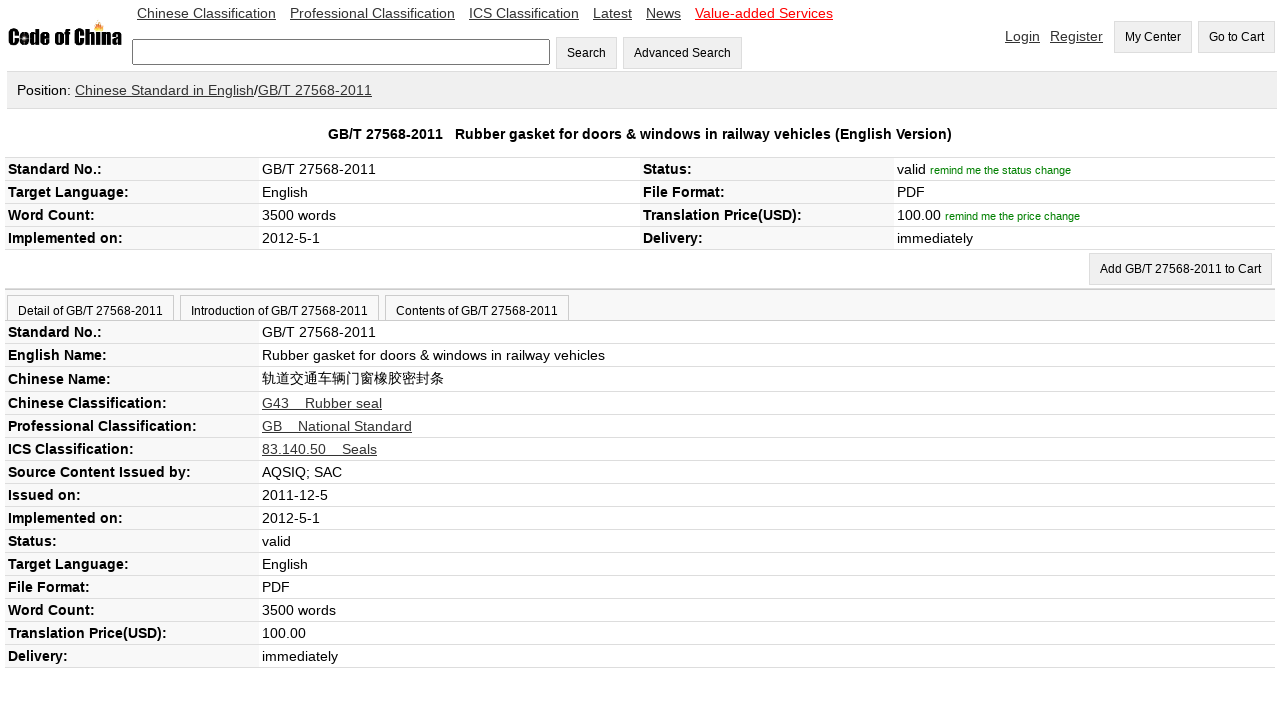

--- FILE ---
content_type: text/html;=;charset=UTF-8
request_url: https://www.codeofchina.com/standard/GBT27568-2011.html
body_size: 28337
content:
<!DOCTYPE html>
<html xmlns="http://www.w3.org/1999/xhtml">
<head>
<title>GB/T 27568-2011 English Version, GB/T 27568-2011 Rubber gasket for doors & windows in railway vehicles  (English Version) - Code of China </title>
<meta http-equiv="Content-Type" content="text/html; charset=UTF-8">
<meta name="viewport" content="width=device-width,initial-scale=1.0">
<meta name="baidu-site-verification" content="ESRxjyYT5e" />
<meta name="keywords" content="GB/T 27568-2011 English Version,  GB/T 27568-2011, GB 27568-2011, GBT 27568-2011, GB/T27568-2011, GB/T 27568, GB/T27568, GB27568-2011, GB 27568, GB27568, GBT27568-2011, GBT 27568, GBT27568"/>
<meta name="description" content="GB/T 27568-2011 English Version - GB/T 27568-2011 Rubber gasket for doors & windows in railway vehicles  (English Version):  GB/T 27568-2011, GB 27568-2011, GBT 27568-2011, GB/T27568-2011, GB/T 27568, GB/T27568, GB27568-2011, GB 27568, GB27568, GBT27568-2011, GBT 27568, GBT27568" />
<link href="../index/style.css" rel="stylesheet" type="text/css" />
<script type="text/javascript" src="fbase/ws.js"></script>  
<script type="text/javascript" src="fbase/fc2.js"></script>  
<script type="text/javascript" src="fbase/mart2.js"></script>           
<script type="text/javascript" src="../index/handler.js"></script>           
<script type="text/javascript" src="../standard/handler.js"></script>         
<style>
.Detail-form td {
	padding: 3px;
	border-bottom: 1px solid rgb(221,221,221);
}
.name{
    background-color: rgb(248, 248, 248);
    	font-weight: bold;		
}
#head-text{
    	font-weight: bold;		
}
.tabs{
	padding: 0px;   
	overflow-x: auto;
	margin: 0px;      
}
.tabs-bar{
	padding-top: 5px;
	background-color: rgb(248, 248, 248);
	border-top: 1px solid rgb(204, 204, 204);    
	border-bottom: 1px solid rgb(204, 204, 204);	    
}
.tabs-bar-button{
	background-color: rgb(248, 248, 248);
	height: 25px;
	margin-left: 2px;
	border: 1px solid rgb(204, 204, 204);	
	border-bottom: none;
	cursor: pointer;	    
}
.tabs-tab{
	padding: 0px 0px 0px 0px;    
}
.tabs-bar-button.selected {
	background-color: rgb(255,255,255);
	border-bottom: none;
	position: relative;
	top: 1px;
	color: rgb(153,153,153);
}
</style>
<script type="text/javascript">
    var resize = function(){
        window.mart.resize();
    };
    startResize=function(){
        var w=window.wade;
        var mt=window.mart;
        w.addEvent("resize", window, resize);
        mt.resize();
    };
    window.showSign = function(a){
        var w = window.wade;
        startResize();
        var userName = w.getCookie("forward_user_name");
        if (w.full(userName)){
            window.currentEmail = userName;
            w.ht("signSpace", "Hello, <span id=\"userName\">" + userName + "</span><span><a class=\"menu2\" onclick=\"window.dropUser();\">Logout</a>");
        }
        else{
            w.ht("signSpace", "<a href=\"../login/default.html\" class=\"menu2\">Login</a><a href=\"../signup/default.html\" class=\"menu2\">Register</a>");
        }
    };
</script>
<script async src="https://www.googletagmanager.com/gtag/js?id=AW-1019258409"></script>
<script async src="https://www.googletagmanager.com/gtag/js?id=G-EGL6P1H1FZ"></script>
<script>
  window.dataLayer = window.dataLayer || [];
  function gtag(){dataLayer.push(arguments);}
  gtag('js', new Date());
  gtag('config', 'G-EGL6P1H1FZ');
  gtag('config', 'AW-1019258409', {'allow_enhanced_conversions': true });
</script>
</head>
<script src="https://documentservices.adobe.com/view-sdk/viewer.js"></script>
<script type="text/javascript">
    addProduct = function(code, price, time, fileName){
        var w = window.wade;
        var name = w.ht("snameid");
        if (w.empty(price)){
            alert("The price is not available yet, please input your email to keep you updated!");
            window.Standard.remindPrice();
            return;
        }
        var pnumber = Number(price);
        if (pnumber < 0.00001){
            alert("The price is not available yet, please input your email to keep you updated!");
            window.Standard.remindPrice();
            return;
        }           
        window.Standard.addProduct(code, name, price, time, fileName);
    }
    clickTab = function(tabId){
        var w = window.wade;
        w.removeClass("tab1b", "selected");
        w.removeClass("tab2b", "selected");
        w.removeClass("tab3b", "selected");
        w.addClass(tabId + "b", "selected");        
        w.hide("tab1");
        w.hide("tab2");
        w.hide("tab3");
        w.show(tabId);
    }
    
</script>   
<script type="text/javascript">
    var resize = function(){
        window.mart.resize();
    };
    startResize=function(){
        var w=window.wade;
        var mt=window.mart;
        w.addEvent("resize", window, resize);
        mt.resize();
    };
    window.showSign = function(a){
        var w = window.wade;
        startResize();
        var userName = w.getCookie("forward_user_name");
        if (w.full(userName)){
            window.currentEmail = userName;
            w.ht("signSpace", "Hello, <span id=\"userName\">" + userName + "</span><span><a class=\"menu2\" onclick=\"window.dropUser();\">Logout</a>");
        }
        else{
            w.ht("signSpace", "<a href=\"../login/default.html\" class=\"menu2\">Login</a><a href=\"../signup/default.html\" class=\"menu2\">Register</a>");
        }
    };
</script>
<body onload="window.showSign();window.Standard.hideEmpty();">
    
<input id="token" type="hidden" value="1FCEC7007A7361CB1764185661796">
<span id="today" style="display:none;">2025-11-27</span>
<span id="ipAddress" style="display:none;">18.224.72.6</span>
<input id="standardprice" type="hidden" value="100.0">
<div class="space desktop" style="display:none;">
<table width="100%"  cellpadding="0" cellspacing="0">
  <tr> 
    <td width="10%"><a onclick="window.location='../'"><img src="../codeofchina.gif" width="120" alt="Code of China"/></a></td>  
    <td  width=""> 
        <a href="../chinese/default.html" class="menu2">Chinese Classification</a>
        <a href="../professional/default.html" class="menu2">Professional Classification</a>
        <a href="../ics/default.html" class="menu2">ICS Classification</a>
        <a href="../latest/1.html" class="menu2">Latest</a>
        <a href="../newslist/1.html" class="menu2">News</a>
        <a href="../value-added/" class="menu2"><font color="#FF0000">Value-added Services</font></a>
        <br><br>
        <input id="keyword" type="text" size="50" onkeyup="window.Index.onKeyUp(event, false);"/>
        <button onclick="window.Index.searchByWords();">Search</button>
        <button onclick="window.Index.openAdvance();">Advanced Search</button>
    </td>    
   
    <td width="" align="right">
        <span id="signSpace"></span>
        <button onclick="window.wade.open('../order/default.html', true);">My Center</button>
        <button id="myCartLinker" onclick="window.wade.open('../cart/default.html', true);">Go to Cart</button>
   </td>
  </tr>
</table>   
<table width="100%"  cellpadding="0" cellspacing="0" class="guide">
    <tr><td class="guide" style="padding: 10px;">Position: <a target="_blank" href="../chinese/default.html">Chinese Standard in English</a>/<a target="_blank" href="../standard/GBT27568-2011.html">GB/T 27568-2011</a></td></tr>
</table>    
<table width="100%" cellpadding="0" cellspacing="0" class="Detail-form">
    <tr><td align="center" colspan="4" height="40px" id="head-text">GB/T 27568-2011 &nbsp; <span id="snameid">Rubber gasket for doors & windows in railway vehicles </span> (English Version)</td></tr>
    <tr><td width="20%" class="name">Standard No.:</td> <td width="30%"><span id="standardNo">GB/T 27568-2011</span></td> <td width="20%" class="name">Status:</td><td width="30%"><span id="status1">valid</span> <a onclick="window.Standard.remindStatus();" id="remindmestatus" style="color: green;font-size: 0.8em;">remind me the status change</a>
    <p id="remindmestatusline" style="font-size: 0.8em; display:none;">Email: <input id="statusemail" style="width: 150px; font-size: 1.0em;"> <button style="font-size: 0.8em; height: 28px;" onclick="window.Standard.confirmStatus();">OK</button></p>    
    </td></tr>
    <tr><td width="20%" class="name">Target Language:</td><td width="30%">English</td> <td width="20%" class="name">File Format:</td><td width="30%">PDF</td></tr>
    <tr><td width="20%" class="name">Word Count:</td>
        <td width="30%">
            3500 words
        </td>
    <td width="20%" class="name">Translation Price(USD):</td><td width="30%"><span id="priceid" name="price">100.0</span>  <a onclick="window.Standard.remindPrice();" id="remindmeprice" style="color: green;font-size: 0.8em;">remind me the price change</a>
    <p id="remindmepriceline" style="font-size: 0.8em; display:none;">Email: <input id="priceemail" style="width: 150px; font-size: 1.0em;"> <button style="font-size: 0.8em; height: 28px;" onclick="window.Standard.confirmPrice();">OK</button></p>    
    </td></tr>
   <tr><td width="20%" class="name">Implemented on:</td><td width="30%">2012-5-1 </td><td width="20%" class="name">Delivery:</td>
       <td width="30%" id="deliveryId">via email in 1 business day</td>
    </tr>
   <tr><td align="right" colspan="4" height="20px"><button onclick="addProduct('GB/T 27568-2011','100.0','1','GBT27568-2011');">Add GB/T 27568-2011 to Cart</button></td></tr>
</table>
            
<span id="statusDate" style="display:none;">,,2012-5-1,14113818189894058764E73EED96C</span>    
        <div class="tabs">
            <div class="tabs-bar">
                <button id="tab1b" class="tabs-bar-button" onclick="clickTab('tab1');">Detail of GB/T 27568-2011</button>
                <button id="tab2b" class="tabs-bar-button" onclick="clickTab('tab2');">Introduction of GB/T 27568-2011</button>
                <button id="tab3b" class="tabs-bar-button" onclick="clickTab('tab3');">Contents of GB/T 27568-2011</button>
            </div>
            <div id="tab1" class="tabs-tab">
                <table width="100%" cellpadding="0" cellspacing="0" class="Detail-form">
                    <tr><td width="20%" class="name">Standard No.:</td> <td width="80%">GB/T 27568-2011</td></tr>
                    <tr><td width="20%" class="name">English Name:</td> <td width="80%">Rubber gasket for doors & windows in railway vehicles </td></tr>
                    <tr><td width="20%" class="name">Chinese Name:</td> <td width="80%">轨道交通车辆门窗橡胶密封条</td></tr>
                    <tr><td width="20%" class="name">Chinese Classification:</td> <td width="80%"><a href="../search/default.html?advance=true&word04=G43">G43 &nbsp;&nbsp;&nbsp;Rubber seal</a></td></tr>
                    <tr><td width="20%" class="name">Professional Classification:</td> <td width="80%"><a href="../search/default.html?advance=true&word03=GB">GB &nbsp;&nbsp;&nbsp;National Standard</a></td></tr>
                    <tr><td width="20%" class="name">ICS Classification:</td> <td width="80%"><span style='display:none'>83.140.50 </span>
                        <a href="../search/default.html?advance=true&word02=83.140.50 ">83.140.50  &nbsp;&nbsp;&nbsp;Seals</a>
                    <span style='display:none'>83.140.50 </span></td></tr>
                    <tr><td width="20%" class="name">Source Content Issued by:</td> <td width="80%">AQSIQ; SAC</td></tr>
                    <tr><td width="20%" class="name">Issued on:</td> <td width="80%">2011-12-5</td></tr>
                    <tr><td width="20%" class="name">Implemented on:</td> <td width="80%">2012-5-1</td></tr>
                    <tr><td width="20%" class="name">Status:</td> <td width="80%" id="status2">valid</td></tr>
                    <tr><td width="20%" class="name">Target Language:</td> <td width="80%">English</td></tr>
                    <tr><td width="20%" class="name">File Format:</td> <td width="80%">PDF</td></tr>
                    <tr><td width="20%" class="name">Word Count:</td> <td width="80%">3500 words</td></tr>
                    <tr><td width="20%" class="name">Translation Price(USD):</td> <td width="80%"><span id="priceid2" name="price">100.0</span></td></tr>
                    <tr><td width="20%" class="name">Delivery:</td> <td width="80%" id="deliveryId2">via email in 1 business day</td></tr>
                </table>
            </div>       
            <div id="tab2" class="tabs-tab" style="display: none;">
                Rubber gasket for doors & windows in railway vehicles

1  Scope

This standard specifies the requirements, test methods, inspection rules, marking, packaging, transportation and storage of rubber gasket for doors & windows in railway vehicles.

This standard is applicable to the gaskets for doors & windows in railway vehicles of subway, light rail and high-speed railway.

2  Normative References

The following referenced documents are indispensable for the application of this document. For dated references, only the edition cited applies. For undated references, the latest edition of the referenced document (including any amendments) applies.

GB/T 528	Rubber, vulcanized or thermoplastic - Determination of tensile stress-strain properties
GB/T 531.1	Rubber vulcanized or thermoplastic - Determination of indentation hardness - Part 1: Durometer method (Shore hardness)
GB/T 1682	Rubber, vulcanized - Determination of low-temperature brittleness - Single test piece method
GB/T 3512	Rubber, vulcanized or thermoplastic - Accelerated ageing and heat resistance tests - Air-oven method
GB/T 3672.1-2002	Rubber - Tolerances of products - Part 1: Dimensional tolerances
GB/T 5721	General rules of indentification, packaging, transportation and storage for rubber sealing products
GB/T 7759	Rubber, vulcanized or thermoplastic - Determination of compression set at ambient elevated or low temperatures
GB/T 7762	Rubber, vulcanized or thermoplastic - Resistance to ozone cracking - Static strain testing
GB/T 19243-2003	Rubber, vulcanized or thermoplastic - Methods of test for staining in contact with organic material
HG/T 3090	General rules of visual quality for moulded and extruded rubber products
TB/T 3139-2006	Decorating materials and indoor air limit of harmful substance for railway locomotive and vehicle
DIN 5510.2:2003	Preventive fire protection in railway vehicles - Part 2: Fire behaviour and fire side effects of materials and parts, classification, requirement and test methods

            </div>       
            <div id="tab3" class="tabs-tab" style="display: none;">
                Foreword	II
1  Scope
2  Normative References
3  Requirements
4  Test methods
5  Inspection rules
6  Marking, packaging, storage and transportation

            </div>       
        </div> 
        <div id="pdfid" style="padding: 10px;width:98%;height:600px"></div>
        <table width="100%" cellpadding="0" cellspacing="0">
            <tr>
                
                <td width="50%" valign="top"><div align="center" class="bar-head"><span style="color:blue; font-weight: bold;">Referred in GB/T 27568-2011:</span></div><div id="reference">*<a href='../standard/GBT528-2009.html' target='_blank'><span style='color:blue'>GB/T 528-2009 Rubber，vulcanized or thermoplastic - Determination of tensile stress-strain properties</span></a><br/>*<a href='../standard/GBT531.1-2008.html' target='_blank'><span style='color:blue'>GB/T 531.1-2008 Rubber vulcanized or thermoplastic - Determination of indentation hardness - Part 1：Duromerer method （Shore hardness）</span></a><br/>*<a href='../standard/GBT1682-2014.html' target='_blank'><span style='color:blue'>GB/T 1682-2014 Rubber, Vulcanized — Determination of Low-temperature Brittleness — Single Test Piece Method</span></a><br/>*<a href='../standard/GBT3512-2014.html' target='_blank'><span style='color:blue'>GB/T 3512-2014 Rubber, vulcanized or thermoplastic―Accelerated ageing and heat resistance tests</span></a><br/>*<a href='../standard/GBT3672.1-2002.html' target='_blank'><span style='color:blue'>GB/T 3672.1-2002 Rubber--Tolerances of products--Part 1:Dimensional tolerances</span></a><br/>*<a href='../standard/GBT5721-1993.html' target='_blank'><span style='color:blue'>GB/T 5721-1993 General rules of indentification,packaging,transportation and storage for rubber sealing products</span></a><br/>*<a href='../standard/GBT7759-1996.html' target='_blank'><span style='color:blue'>GB/T 7759-1996 Rubber, Vulcanized or thermoplastic - Determination of compression set at ambient elevated or low temperatures</span></a><br/>*<a href='../standard/GBT7762-2014.html' target='_blank'><span style='color:blue'>GB/T 7762-2014 Rubber,vulcanized or thermoplastic—Resistance to ozone cracking—Static strain testing</span></a><br/>*<a href='../standard/GBT19243-2003.html' target='_blank'><span style='color:blue'>GB/T 19243-2003 Rubber,vulcanized or thermoplastic - Methods of test for staining in contact with organic material</span></a><br/>*<a href='../standard/HGT3090-1987.html' target='_blank'><span style='color:blue'>HG/T 3090-1987 General rules of visual quality for moulded and extruded rubber products</span></a><br/>*<a href='../standard/TBT3139-2006.html' target='_blank'><span style='color:blue'>TB/T 3139-2006 Decorating materials and indoor air limit of harmful substance for railway locomotive and vehicle</span></a><br/></div> </td>
                
                <td width="50%" valign="top" style="border-left: 5px solid rgb(221,221,221);  ">
                </td>
            </tr>
        </table>
</div>
<div class="mobile" style="display: none;">
    <style>
        .detail td {
        	padding: 6px;
        }
        .status-font{
            color: rgb(153, 153, 153);        
        }
        .back-back{
            background-color: rgb(248, 248, 248);        
        }
        .menu-bottom{
            border-bottom: 1px solid rgb(153, 153, 153);	    
        }
        
    </style>    
    <table width="100%"  cellpadding="0" cellspacing="0">
      <tr> 
        <td width="20%"><a onclick="window.location='../'"><img src="../codeofchina.gif" width="120" alt="Code of China"/></a></td>  
        <td width="80" align="right">
            <button id="myCartLinker" onclick="window.wade.open('../cart/default.html', true);">Go to Cart</button>
       </td>
      </tr>
    </table>  
    <div class="back-back status-font" style="padding: 10px;">Standard</div>
    <table width="100%" cellpadding="0" cellspacing="0" class="detail" style="border-collapse: collapse;">
        <tr><td align="center" colspan="4" style="font-weight: bold;padding: 25px;">GB/T 27568-2011 &nbsp;Rubber gasket for doors & windows in railway vehicles  (English Version)</td></tr>
        <tr><td width="30%" class="back-back menu-bottom">Standard No.</td><td class="menu-bottom">GB/T 27568-2011</td></tr>
        <tr><td width="30%" class="back-back menu-bottom">Status</td><td class="menu-bottom">valid</td></tr>
        <tr><td width="30%" class="back-back menu-bottom">Language</td><td class="menu-bottom">English</td></tr>
        <tr><td width="30%" class="back-back menu-bottom">File Format</td><td class="menu-bottom">PDF</td></tr>
        <tr><td width="30%" class="back-back menu-bottom">Word Count</td><td class="menu-bottom">3500 words</td></tr>
        <tr><td width="30%" class="back-back menu-bottom">Price(USD)</td><td class="menu-bottom"><span class="hot-font" style="font-weight: bold;">100.0</span></td></tr>
        <tr><td width="30%" class="back-back menu-bottom">Implemented on</td><td class="menu-bottom">2012-5-1</td></tr>
        <tr><td width="30%" class="back-back menu-bottom">Delivery</td><td class="menu-bottom">via email in 1 business day</td></tr>
    </table>    
    <div style="padding: 8px;text-align: right;"><button onclick="addProduct('GB/T 27568-2011','100.0','1','GBT27568-2011');">Add GB/T 27568-2011 to Cart</button></div>
    <div style="font-weight: bold; text-align:center; padding: 15px;">Detail of GB/T 27568-2011</div>
    <table width="100%" cellpadding="0" cellspacing="0" class="detail" style="border-collapse: collapse;">
        <tr><td class="status-font">Standard No.</td></tr><tr><td class="menu-bottom">GB/T 27568-2011</td></tr>
        <tr><td class="status-font">English Name</td></tr><tr><td class="menu-bottom">Rubber gasket for doors & windows in railway vehicles </td></tr>
        <tr><td class="status-font">Chinese Name</td></tr><tr><td class="menu-bottom">轨道交通车辆门窗橡胶密封条</td></tr>
        <tr><td class="status-font">Chinese Classification</td></tr><tr><td class="menu-bottom">G43</td></tr>
        <tr><td class="status-font">Professional Classification</td></tr><tr><td class="menu-bottom">GB</td></tr>
        <tr><td class="status-font">ICS Classification</td></tr><tr><td class="menu-bottom"></td></tr>
        <tr><td class="status-font">Issued by</td> </tr><tr><td class="menu-bottom">AQSIQ; SAC</td></tr>
        <tr><td class="status-font">Issued on</td> </tr><tr><td class="menu-bottom">2011-12-5</td></tr>
        <tr><td class="status-font">Implemented on</td> </tr><tr><td class="menu-bottom">2012-5-1</td></tr>
        <tr><td class="status-font">Status</td> </tr><tr><td class="menu-bottom">valid</td></tr>
        <tr><td class="status-font">Superseded by</td></tr><tr><td class="menu-bottom"></td></tr>
        <tr><td class="status-font">Superseded on</td></tr><tr><td class="menu-bottom"></td></tr>
        <tr><td class="status-font">Abolished on</td></tr><tr><td class="menu-bottom"></td></tr>
        <tr><td class="status-font">Superseding</td></tr><tr><td class="menu-bottom"></td></tr>
        <tr><td class="status-font">Language</td> </tr><tr><td class="menu-bottom">English</td></tr>
        <tr><td class="status-font">File Format</td></tr><tr> <td class="menu-bottom">PDF</td></tr>
        <tr><td class="status-font">Word Count</td></tr><tr> <td class="menu-bottom">3500 words</td></tr>
        <tr><td class="status-font">Price(USD)</td> </tr><tr><td class="menu-bottom">100.0</td></tr>
        <tr><td class="status-font">Keywords</td> </tr><tr><td class="menu-bottom">GB/T 27568-2011, GB 27568-2011, GBT 27568-2011, GB/T27568-2011, GB/T 27568, GB/T27568, GB27568-2011, GB 27568, GB27568, GBT27568-2011, GBT 27568, GBT27568</td></tr>
    </table>    
    <div style="font-weight: bold; text-align:center; padding: 15px;">Introduction of GB/T 27568-2011</div>
    <div>Rubber gasket for doors & windows in railway vehicles

1  Scope

This standard specifies the requirements, test methods, inspection rules, marking, packaging, transportation and storage of rubber gasket for doors & windows in railway vehicles.

This standard is applicable to the gaskets for doors & windows in railway vehicles of subway, light rail and high-speed railway.

2  Normative References

The following referenced documents are indispensable for the application of this document. For dated references, only the edition cited applies. For undated references, the latest edition of the referenced document (including any amendments) applies.

GB/T 528	Rubber, vulcanized or thermoplastic - Determination of tensile stress-strain properties
GB/T 531.1	Rubber vulcanized or thermoplastic - Determination of indentation hardness - Part 1: Durometer method (Shore hardness)
GB/T 1682	Rubber, vulcanized - Determination of low-temperature brittleness - Single test piece method
GB/T 3512	Rubber, vulcanized or thermoplastic - Accelerated ageing and heat resistance tests - Air-oven method
GB/T 3672.1-2002	Rubber - Tolerances of products - Part 1: Dimensional tolerances
GB/T 5721	General rules of indentification, packaging, transportation and storage for rubber sealing products
GB/T 7759	Rubber, vulcanized or thermoplastic - Determination of compression set at ambient elevated or low temperatures
GB/T 7762	Rubber, vulcanized or thermoplastic - Resistance to ozone cracking - Static strain testing
GB/T 19243-2003	Rubber, vulcanized or thermoplastic - Methods of test for staining in contact with organic material
HG/T 3090	General rules of visual quality for moulded and extruded rubber products
TB/T 3139-2006	Decorating materials and indoor air limit of harmful substance for railway locomotive and vehicle
DIN 5510.2:2003	Preventive fire protection in railway vehicles - Part 2: Fire behaviour and fire side effects of materials and parts, classification, requirement and test methods
</div>       
    <div style="font-weight: bold; text-align:center; padding: 15px;">Contents of GB/T 27568-2011</div>
    <div>Foreword	II
1  Scope
2  Normative References
3  Requirements
4  Test methods
5  Inspection rules
6  Marking, packaging, storage and transportation
</div>   
    <div id="pdfid2" style="padding: 10px;width:98%;height:600px"></div>
</div>
<div align="center" class="foot desktop" style="display:none;">
        <a href="../aboutus/">About Us</a> &nbsp;&nbsp;| &nbsp;&nbsp;
        <a href="../contactus/">Contact Us</a> &nbsp;&nbsp;| &nbsp;&nbsp; 
        <a href="../term/">Terms of Service</a> &nbsp;&nbsp;| &nbsp;&nbsp;
        <a href="../privacy/">Privacy</a> &nbsp;&nbsp;| &nbsp;&nbsp;
        <a href="../refund/">Cancellation & Refund Policy</a> &nbsp;&nbsp;| &nbsp;&nbsp;
        <a href="../payment/">Payment</a>
</div>
<script async src="https://www.googletagmanager.com/gtag/js?id=AW-1019258409"></script>
<script>
  window.dataLayer = window.dataLayer || [];
  function gtag(){dataLayer.push(arguments);}
  gtag('js', new Date());
  gtag('config', 'AW-1019258409');
</script>
<div class="mobile desktop" style="display: none;">
<table width="100%"  cellpadding="0" cellspacing="0">
  
 <tr> 
    <td align="center"> Tel: +86-10-8572 5655 | Fax: +86-10-8581 9515 | Email: <a href="mailto:coc@codeofchina.com">coc@codeofchina.com</a>  |
    QQ: <a target=blank href=tencent://message/?uin=672269886&Site=www.codeofchina.com&Menu=yes>672269886</a></td>
  </tr>
  <tr> 
    <td align="center"> Copyright: Beijing COC Tech Co., Ltd. 2008-2040
</td>
  </tr>
 <tr><td colspan=3 align=center>
</td></tr>
  <tr> 
    <td align="center">&nbsp;
<script async src="https://www.googletagmanager.com/gtag/js?id=UA-1957331-3"></script>
<script>
  window.dataLayer = window.dataLayer || [];
  function gtag(){dataLayer.push(arguments);}
  gtag('js', new Date());
  gtag('config', 'UA-1957331-3');
</script>
        
    </td>
  </tr>
  <tr> 
    <td align="center">&nbsp;</td>
  </tr>
  <tr> 
    <td align="center">Keywords:</td>
  </tr>
  
  <tr> 
    <td align="center">GB/T 27568-2011, GB 27568-2011, GBT 27568-2011, GB/T27568-2011, GB/T 27568, GB/T27568, GB27568-2011, GB 27568, GB27568, GBT27568-2011, GBT 27568, GBT27568</td>
  </tr>
</table>
</div>
<script type="text/javascript">
    var pdf = "pdf/1719976360677d3260f1e12d154f1.pdf";
    var sname = "GB/T 27568-2011";    
    var w = window.wade;
    var mt = window.mart;
    var wn = w.ww();
    var mb = false;
    if (Number(wn) < 800){
        mb = true;        
    }
	var pdfid = "pdfid";
	if (mb === true){
	    pdfid = "pdfid2";
	}
    if (w.full(pdf)){
    	var purl = "https://www.codeofchina.com/" + pdf;
    	var ckey = "6d278776e3db4df4af4ae1b7b2f85d6f";
        var url = window.document.URL.toString();  
        if (url.indexOf("www") < 0){
            purl = "https://codeofchina.com/" + pdf;
            ckey = "7b84e9012dbb490c8a6bf41a9f2346fe";
        }
    	document.addEventListener("adobe_dc_view_sdk.ready", function(){ 
    		var adobeDCView = new AdobeDC.View({clientId: ckey, divId: pdfid});
    		var previewFilePromise = adobeDCView.previewFile({
    			content:{location: {url: purl}},
    			metaData:{fileName: sname + ".pdf"}
    		}, {showAnnotationTools: false, showDownloadPDF: false, showPrintPDF: false, enableTextSelection: false});
            const allowTextSelection = false;
            previewFilePromise.then(adobeViewer => {
            adobeViewer.getAPIs().then(apis => {
                apis.enableTextSelection(allowTextSelection)
                        .then(() => console.log("Success"))
                        .catch(error => console.log(error));
                });
            });
        });
    }
    else{
        w.hide(pdfid);
    }
</script>
</body>
</html>



--- FILE ---
content_type: text/css;=;charset=UTF-8
request_url: https://www.codeofchina.com/index/style.css
body_size: 2375
content:
*{
   font-family:Verdana, Arial, Helvetica, sans-serif;
   font-size: 14px;
}
body { 
    margin: 0px;
    padding: 0px;       
}
table{
    padding: 0px;
    margin: 0px;    
}
.total{
font-weight: bold;
border: 1px solid rgb(221,221,221);   
}
.space{
    padding: 5px;
}
.guide{
   background-color: rgb(240,240,240);   
   padding: 5px;
   border-top: 1px solid rgb(221,221,221);   
   border-bottom: 1px solid rgb(221,221,221);   
   margin: 2px;
}
.menu { 
    height: 20px;
    padding: 20px;
}
.menu2 { 
    height: 20px;
    padding: 5px;
}
a{
	color:#333333;
	cursor: pointer;  
      
}
a:hover{
	color:#FF3300;
	text-decoration:none;
}
.foot{
    background-color: rgb(240,240,240);   
    border: solid 1px rgb(252,252,252); 
    padding: 10px;
}
.colhead{
    background-color: rgb(240,240,240);   
    border: solid 1px rgb(252,252,252); 
    height: 25px;
}
button{
    padding: 8px 10px 8px 10px;
    cursor: pointer;
    background-color: rgb(240,240,240); 
    border: 1px solid rgb(221,221,221);
    margin-left: 2px; 
    font-size: 12px;
}
.Linker-button{
    height: 50px;
    padding: 10px;
    cursor: pointer;
    background-color: rgb(240,240,240); 
    border: 1px solid rgb(221,221,221);
}
input{
    height: 20px;    
}
.phrase{
    height: 16px;
    width: 98%;    
}
.status{
    color: rgb(180,180,180);
}
.Grid-head td{
	padding: 3px 0px 3px 0px;
	background-color: rgb(248, 248, 248);	
	border-bottom: 1px solid rgb(221,221,221);
	text-align: center;
    font-weight: bold;
	border-left: 1px solid rgb(221,221,221);    
}
table {
    border-collapse: collapse;
}
.Red-row {
    color: red;
}
.Yellow-row {
    color: orange;
}
.Green-row {
    color: green;
}
.Grey-row {
    color: rgb(221,221,221);
}
.Grid-row {
	cursor: pointer;	
}
.Grid-row td  {
	padding: 3px;
	border-bottom: 1px solid rgb(221,221,221);
	border-left: 1px solid rgb(221,221,221);
}
.Grid-row.selected {
	background-color: rgb(248,248,248);
}
.Grid-row:hover  {
	background: rgb(248,248,248);
}
.Grid-row td:first-child  {
	border-left: 1px solid rgb(128,128,128);	
}
.Grid-row td:last-child  {
	border-right: 1px solid rgb(180,180,180);	
}
.Grid-row:first-child td  {
	border-top: 1px solid rgb(128,128,128);
}
.bar-head {
	padding: 5px;
	background-color: rgb(248, 248, 248);	
	border-top: 1px solid rgb(221,221,221);
	border-bottom: 1px solid rgb(221,221,221);
}



--- FILE ---
content_type: text/javascript;=;charset=UTF-8
request_url: https://www.codeofchina.com/standard/handler.js
body_size: 10399
content:
(function(w, mt, ew, pt){
    var fs = {
        
    };
    return fs;
})(window.wade, window.mart, window.eweb, window.coc);
(function(w, mt){
    if (!window.Standard){
        window.Standard = {};
    }
    var ms = {
        remindStatus: function(){
            w.show("remindmestatusline");            
            w.find("remindmestatusline").focus();
        },
        remindPrice: function(){
            w.show("remindmepriceline");  
            w.find("remindmepriceline").focus();            
        },
        checkEmail: function(id){
            var fc = window.fcommon;               
            var v = fc.value(id);
            var filter = /^([a-zA-Z0-9_\.\-])+\@(([a-zA-Z0-9\-])+\.)+([a-zA-Z0-9]{2,4})+$/;
            if (!filter.test(v)) {
                return false;
            }  
            return true;
        },  
        trimuri: function(str){
            if (str === "undefined"){
                return "";
            }
            if (typeof(str) === "undefined"){
                return "";
            }
            if (str === null){
                return "";
            }       
            var fName = String(str);
            fName = fName.replace(/ /g, '');      
            fName = fName.replace(/\//g, '');      
            fName = fName.replace(/_/g, '');
            return fName;
        },        
        confirmStatus: function(){
            var fc = window.fcommon;               
            if (fc.checkNull(["statusemail"]) === false){
                alert("Email cannot be empty.");
                return;
            }       
            if (ms.checkEmail(["statusemail"]) === false){
                alert("Invalid email.");
                return;
            }              
            var dws = mt.service();
            var dt = {};
            dt.word01 = fc.value("statusemail");
            dt.phrase01 = ms.trimuri(fc.ht("standardNo"));
            dt.word02 = "status";
            dt.line01 = dt.word01 + dt.phrase01 + dt.word02;
            dt.word03 = "valid";
            var afterConfirm = function(){
                w.ht("remindmestatus", "subscription received");                
                var ct = "<table width='100%' border='1' cellpadding='0' cellspacing='0'>";
                ct += "<tr><td>Email</td><td>" + dt.word01 + "</td><tr>";
                ct += "<tr><td>Standard No</td><td>" + dt.phrase01 + "</td></tr>";
                ct += "<tr><td>Type</td><td>" + dt.word02 +  "</td></tr>"; 
                ct += "<tr><td>Status</td><td>" + dt.word03 + "</td></tr></table>";
                var sv = mt.service("com.forward.commerce.service.EmailService");
                sv.send("coc@codeofchina.com", "A status remindme message is coming!", ct);                
            };
            dws.write("30", dt, afterConfirm);
            w.hide("remindmestatusline");            
        },
        confirmPrice: function(){
            var fc = window.fcommon;               
            if (fc.checkNull(["priceemail"]) === false){
                alert("Email cannot be empty.");
                return;
            }       
            if (ms.checkEmail(["priceemail"]) === false){
                alert("Invalid email.");
                return;
            }     
            var ws = mt.service();
            var dt = {};
            dt.word01 = fc.value("priceemail");
            dt.phrase01 = ms.trimuri(fc.ht("standardNo"));
            dt.word02 = "price";
            dt.line01 = dt.word01 + dt.phrase01 + dt.word02;
            dt.decimal01 = fc.value("standardprice");
            if (w.empty(dt.decimal01)){
                dt.decimal01 = 0.0;
            }
            var afterConfirm = function(){
                w.ht("remindmeprice", "subscription received");
                var ct = "<table width='100%' border='1' cellpadding='0' cellspacing='0'>";
                ct += "<tr><td>Email</td><td>" + dt.word01 + "</td><tr>";
                ct += "<tr><td>Standard No</td><td>" + dt.phrase01 + "</td></tr>";
                ct += "<tr><td>Type</td><td>" + dt.word02 +  "</td></tr>"; 
                ct += "<tr><td>Price</td><td>" + dt.decimal01 + "</td></tr></table>";
                var sv = mt.service("com.forward.commerce.service.EmailService");
                sv.send("coc@codeofchina.com", "A price remindme message is coming!", ct);                
            };
            ws.write("30", dt, afterConfirm);
            w.hide("remindmepriceline");            
        },
        hideEmpty: function(){
            var p1 = w.ht("priceid");
            if (w.notEmpty(p1)){
                var dp1 = Number(p1);                
                p1 = dp1.toFixed(2);
                w.ht("priceid", p1);                
                w.ht("priceid2", p1);                
            }
            var dem = w.find("deliveryId");
            if (w.full(dem)){
                var dt1 = w.trim(dem.innerHTML);
                if (dt1 === "via email in 1 business day"){
                    w.ht("deliveryId", "immediately");
                }
            }
            var dem2 = w.find("deliveryId2");
            if (w.full(dem2)){
                var dt2 = w.trim(dem2.innerHTML);
                if (dt2 === "via email in 1 business day"){
                    w.ht("deliveryId2", "immediately");
                }                
            }
            var rp = w.urlParam("remindprice");
            if ("true" === rp){
                ms.remindPrice();
            }
            
            var s1 = w.find("status1");
            var s2 = w.find("status2");
            var ct = s1.innerHTML;
            if (ct === "abolished" || ct === "superseded"){
                w.hide("remindmestatus");
            }
            if (ct === "abolished" || ct === "superseded"){
                s1.style["color"] = "red";
                s2.style["color"] = "red";
            }
            if (ct === "to be valid" || ct === "to be abolished"){
                s1.style["color"] = "green";
                s2.style["color"] = "green";
            }
            
            var tab2 = w.find("tab2");
            var text2 = tab2.innerHTML;
            if (w.notEmpty(text2)){
                text2 = text2.replace(/\r?\n/g, "<br/><br/>");
                w.ht("tab2", text2);
            }
            var tab3 = w.find("tab3");
            var text3 = tab3.innerHTML;
            if (w.notEmpty(text3)){
                text3 = text3.replace(/\r?\n/g, "<br/>");
                w.ht("tab3", text3);
            }   
            ms.changeStatus();
        },
        changeStatus: function(){
            var em = w.find("statusDate");
            var osem = w.find("status1");
            var oldStatus = w.trim(osem.innerHTML);
            
            var statusDate = w.trim(em.innerHTML);
            if (w.empty(statusDate)){
                return;
            }
            
            var ss = statusDate.split(",");
            var newStatus = "";
            if (w.notEmpty(ss[2])){
                var sss = ss[2].split("-");
                if (sss.length !== 3){
                    return;
                }
                var month = Number(sss[1]) - 1;
                var sdate = new Date(sss[0], month, sss[2]);
                var rightnow = new Date();
                if (sdate > rightnow){
                    newStatus = "to be valid";
                }
                else{
                    newStatus = "valid";
                }                      
            }
            if (w.notEmpty(ss[0])){
                var sss = ss[0].split("-");
                if (sss.length !== 3){
                    return;
                }
                var month = Number(sss[1]) - 1;
                var sdate = new Date(sss[0], month, sss[2]);
                var rightnow = new Date();
                if (sdate > rightnow){
                    newStatus = "to be abolished";
                }
                else{
                    newStatus = "abolished";
                }
            }
            if (w.notEmpty(ss[1])){
                var sss = ss[1].split("-");
                if (sss.length !== 3){
                    return;
                }
                var month = Number(sss[1]) - 1;
                var sdate = new Date(sss[0], month, sss[2]);
                var rightnow = new Date();
                if (sdate > rightnow){
                    newStatus = "to be superseded";
                }
                else{
                    newStatus = "superseded";
                }                    
            }
            if (newStatus === ""){
                return;
            }
            if (oldStatus === newStatus){
                return;
            }
            var osem2 = w.find("status2");            
            osem2.innerHTML = newStatus;
            osem.innerHTML = newStatus;
            var ws = mt.service();   
            var dt = {};
            dt.id = ss[3];
            dt.word07 = newStatus;
            ws.write("20", dt);
        },
        addProduct: function(code, name, price, time, fileName, callback){
            if (w.empty(price)){
                alert("The standard is not available!");
                return;
            }
            var pnumber = Number(price);
            if (pnumber < 0.00001){
                alert("The standard is not available!");
                return;
            }            
            var ip = w.ht("ipAddress");
            var source = w.getCookie("customer_source");
            if (w.none(source)){
                source = "coc";
            }
            var ws = mt.service();
            var dt = {};
            dt.id = w.eid();
            dt.word01 = w.sessionId();
            dt.word02 = code;
            dt.line01 = name;
            dt.word03 = time;
            dt.word04 = fileName;
            dt.date01 = w.cdate();
            dt.word10 = ip;
            dt.word12 = source;
            dt.decimal01 = price;      
            dt.check01 = false;
            var afterAdd = function(rs){
                document.location = "../cart/default.html";
            };
            ws.create("32", dt, afterAdd); 
        }        
  };
  w.extend(window.Standard, ms);
    window.showProducts = function(){
        window.User.showProducts();
    }
   
})(window.wade, window.mart);



--- FILE ---
content_type: text/javascript;=;charset=UTF-8
request_url: https://www.codeofchina.com/standard/fbase/ws.js
body_size: 9632
content:
if(typeof JSON!=='object'){JSON={};}(function(){var cx=/[\u0000\u00ad\u0600-\u0604\u070f\u17b4\u17b5\u200c-\u200f\u2028-\u202f\u2060-\u206f\ufeff\ufff0-\uffff]/g,escapable=/[\\\"\x00-\x1f\x7f-\x9f\u00ad\u0600-\u0604\u070f\u17b4\u17b5\u200c-\u200f\u2028-\u202f\u2060-\u206f\ufeff\ufff0-\uffff]/g,gap,indent,meta={'\b':'\\b','\t':'\\t','\n':'\\n','\f':'\\f','\r':'\\r','"':'\\"','\\':'\\\\'},rep;function f(n){return n<10 ? '0'+n:n;}if(typeof Date.prototype.toJSON!=='function'){Date.prototype.toJSON=function(){return isFinite(this.valueOf())? this.getUTCFullYear()   +'-'+f(this.getUTCMonth()+1)+'-'+f(this.getUTCDate())    +'T'+f(this.getUTCHours())   +':'+f(this.getUTCMinutes()) +':'+f(this.getUTCSeconds()) +'Z':null;};String.prototype.toJSON      =Number.prototype.toJSON  =Boolean.prototype.toJSON=function(){return this.valueOf();};}function quote(string){escapable.lastIndex=0;return escapable.test(string)? '"'+string.replace(escapable,function(a){var c=meta[a];return typeof c==='string'? c:'\\u'+('0000'+a.charCodeAt(0).toString(16)).slice(-4);})+'"':'"'+string+'"';}function str(key,holder){var i,k,v,length,mind=gap,partial,value=holder[key];if(value&&typeof value==='object' &&typeof value.toJSON==='function'){value=value.toJSON(key);}if(typeof rep==='function'){value=rep.call(holder,key,value);}switch(typeof value){case 'string':return quote(value);case 'number':return isFinite(value)? String(value):'null';case 'boolean':case 'null':return String(value);case 'object':if(!value){return 'null';}gap+=indent;partial=[];if(Object.prototype.toString.apply(value)==='[object Array]'){length=value.length;for(i=0;i<length;i+=1){partial[i]=str(i,value)|| 'null';}v=partial.length===0? '[]':gap? '[\n'+gap+partial.join(',\n'+gap)+'\n'+mind+']':'['+partial.join(',')+']';gap=mind;return v;}if(rep&&typeof rep==='object'){length=rep.length;for(i=0;i<length;i+=1){if(typeof rep[i]==='string'){k=rep[i];v=str(k,value);if(v){partial.push(quote(k)+(gap ? ':':':')+v);}}}}else{for(k in value){if(Object.prototype.hasOwnProperty.call(value,k)){v=str(k,value);if(v){partial.push(quote(k)+(gap ? ':':':')+v);}}}}v=partial.length===0? '{}':gap? '{\n'+gap+partial.join(',\n'+gap)+'\n'+mind+'}':'{'+partial.join(',')+'}';gap=mind;return v;}}if(typeof JSON.stringify!=='function'){JSON.stringify=function(value,replacer,space){var i;gap='';indent='';if(typeof space==='number'){for(i=0;i<space;i+=1){indent+=' ';}}else if(typeof space==='string'){indent=space;}rep=replacer;if(replacer&&typeof replacer!=='function' &&(typeof replacer!=='object' ||typeof replacer.length!=='number')){throw new Error('JSON.stringify');}return str('',{'':value});};}if(typeof JSON.parse!=='function'){JSON.parse=function(text,reviver){var j;function walk(holder,key){var k,v,value=holder[key];if(value&&typeof value==='object'){for(k in value){if(Object.prototype.hasOwnProperty.call(value,k)){v=walk(value,k);if(v!==undefined){value[k]=v;}else{delete value[k];}}}}return reviver.call(holder,key,value);}text=String(text);cx.lastIndex=0;if(cx.test(text)){text=text.replace(cx,function(a){return '\\u'+('0000'+a.charCodeAt(0).toString(16)).slice(-4);});}if(/^[\],:{}\s]*$/.test(text.replace(/\\(?:["\\\/bfnrt]|u[0-9a-fA-F]{4})/g,'@').replace(/"[^"\\\n\r]*"|true|false|null|-?\d+(?:\.\d*)?(?:[eE][+\-]?\d+)?/g,']').replace(/(?:^|:|,)(?:\s*\[)+/g,''))){j=eval('('+text+')');return typeof reviver==='function'? walk({'':j},''):j;}throw new SyntaxError('JSON.parse');};}}());(function(){window.JMark=function(a){var s=this;s.mkey=a;JMark.extend(s,fs);s.mask();};var fs={transfer:function(str,rules){if(!str||!rules){return str;}var len=str.length;var cs=[];for(var i=0;i<len;i++){var iv=str.charCodeAt(i);var dc=0;var kid="f"+iv;if(rules[kid]){dc=rules[kid];}else{dc=iv;}var nc=String.fromCharCode(dc);cs[i]=nc;}var rs=cs.join("");return rs ;},encodeNumber:function(a){var s=this;return s.transfer(a,s.iRules);},decodeNumber:function(a){var s=this;return s.transfer(a,s.iRules);},encodeChar:function(a){var s=this;return s.transfer(a,s.cRules);},decodeChar:function(a){var s=this;return s.transfer(a,s.cRules);},encode:function(a){var s=this;if(!a){return "";}var rs="";rs=s.encodeNumber(a);try{rs=encodeURIComponent(rs);}catch(ex){alert("Error occur at encoding URIComponent,error:"+ex+". Input:"+rs+",Original:"+a);}rs=s.encodeChar(rs);return rs ;},decode:function(a){var s=this;if(!a){return "";}var rs=s.decodeChar(a);try{rs=decodeURIComponent(rs);}catch(ex){alert("Error occur at decoding URIComponent,error:"+ex+". Input:"+rs+",Original:"+a);}rs=s.decodeNumber(rs);return rs;},mask:function(){var s=this;var mkey=String(s.mkey);if(mkey===""){return;}s.cRules={};s.iRules={};var ks=mkey.split(",");var len=ks.length;var ki=0;if(len>=62){while(ki<10){var a1=new Number(ks[ki]);var a2=new Number(ks[ki+1]);s.iRules["f"+a1]=a2;s.iRules["f"+a2]=a1;ki+=2;}ki=10;}while(ki<len){var a1=new Number(ks[ki]);var a2=new Number(ks[ki+1]);s.cRules["f"+a1]=a2;s.cRules["f"+a2]=a1;ki+=2;}}};JMark.extend=function(dest,source){for(var key in source){dest[key]=source[key];}return dest;};})();(function(){window.SAgent=function(ops){var s=this;s.mid="";SAgent.b1(s,fs);SAgent.b1(s,ps);s.p1=ops.url;s.p4=ops.app;s.p2=ops.sys;s.p3=ops.token;s.p9=ops.group;return s;};var fs={t9:function(name){var s=this;s.b2();if(s.started!==true){alert("Fail to start agent. a1:"+name);return null;}var cTag=ms.m1();var params="&s0="+s.mid+"&s1="+s.b5("1")+"&s2="+s.b5(s.p4)+ "&s3="+s.b5(s.p2)+ "&s6="+s.b5(s.p3);params+="&s4="+s.b5(name);cTag.req.open("POST",s.p1,false);cTag.req.setRequestHeader("Content-type","application/x-www-form-urlencoded");cTag.req.send(params);var rText=cTag.req.responseText;rText=s.b4(rText);var ws=null;try{ws=eval(rText);}catch(ex){alert("Error occur at building a1: "+ex+". Text:"+rText);}window.SAgent.t7[s.mid]=s;ms.m7(cTag);return ws;},t8:function(a1,a2,a3,a4,syn){var s=this;var cTag=ms.m1();var params="&s0="+s.mid+"&s1="+s.b5("2")+"&s2="+s.b5(s.p4)+"&s3="+s.b5(s.p2)+"&s6="+s.b5(s.p3);params+="&s4="+s.b5(a1)+"&s5="+s.b5(a2);params+="&s9="+s.b5(s.p9);if(a3){var len=a3.length;var az="";for(var i=0;i<len;i++){if(i>0){az+=",";}var arg=a3[i];arg=JSON.stringify(arg);if(typeof(arg)==="undefined"||arg===null){az+="0";}else{var ass=String(arg);var alen=Number(ass.length);az+=String(alen);}arg=s.b5(arg);params+="&a"+i+"="+arg;}params+="&s8="+s.b5(az);}if(syn===true){var f3=ms.f3;cTag.req.open("POST",s.p1,false);cTag.req.setRequestHeader("Content-type","application/x-www-form-urlencoded");cTag.req.send(params);var rText=cTag.req.responseText;rText=s.b4(rText);if(a4){var rs="";if(rText!==""){try{var ftoken="ft_empty8888";if(rText!==ftoken){rs=JSON.parse(rText);}}catch(ex){alert("Error occur at parsing JSON data: "+ex+". Text:"+rText);}}if(ms.m4(f3[cTag.id])&& ms.m9(a4)){a4(rs);}}ms.m7(cTag);}else{var f3=ms.f3;cTag.req.onreadystatechange=function(){if(cTag.req.readyState===4&&cTag.req.status ===200){var rText=cTag.req.responseText;rText=s.b4(rText);var rs="";if(rText!==""){try{var ftoken="ft_empty8888";if(rText!==ftoken){rs=JSON.parse(rText);}}catch(ex){alert("Error occur at parsing JSON data: "+ex+". Text:"+rText);}}if(ms.m4(f3[cTag.id])&& ms.m9(a4)){a4(rs);}ms.m7(cTag);}};cTag.req.open("POST",s.p1,true);cTag.req.setRequestHeader("Content-type","application/x-www-form-urlencoded");params=encodeURI(params);cTag.req.send(params);}}};var ps={p1:"",p3:"",p4:"",p2:"",mark:null,b5:function(a){var s=this;return s.mark.encode(a);},b4:function(a,b){var s=this;if(b!==true){var si=a.indexOf("rd_start");var ei=a.indexOf("rd_end");a=a.substring(si+8,ei);}return s.mark.decode(a);},b3:function(t4,t5){var s=this;s.mid=t4;s.mark=new JMark(t5);},b2:function(){var s=this;if(s.mid!==""){return;}var cTag=ms.m1();var params="&s0=0&s1=0";cTag.req.open("POST",s.p1,false);cTag.req.setRequestHeader("Content-type","application/x-www-form-urlencoded");cTag.req.send(params);var rText=cTag.req.responseText;ms.m7(cTag);if(rText){var kv=new String(rText);kv =kv.replace(/^\s+|\s+$/g,"");if(kv===""){alert("Fail to start SAgent. response text is null.");return;}var si=kv.indexOf("rd_start");var ei=kv.indexOf("rd_end");kv=kv.substring(si+8,ei);var vs=kv.split(";");if(vs.length<2){alert("Fail to start SAgent. invalid text:"+rText);return;}s.b3(vs[0],vs[1]);s.started=true;}else{alert("Fail to start SAgent. response:"+rText);}}};var ms={f3:{},t7:{},t2:"SAgentMessageId9876",id:function(){var s1=(((1+Math.random())*0x10000)|0).toString(16).substring(1);var s2=(((1+Math.random())*0x10000)|0).toString(16).substring(1);var s3=(((1+Math.random())*0x10000)|0).toString(16).substring(1);var s4=(((1+Math.random())*0x10000)|0).toString(16).substring(1);return s1+s2+s3+s4;},m4:function(a){if(typeof(a)==="undefined"){return false;}if(a===null){return false;}return true;},m9:function(a){return Object.prototype.toString.call(a)==="[object Function]";},m1:function(){var tag={};tag.id=ms.id();var cDate=new Date();tag.start=cDate.valueOf();tag.req=ms.m8();ms.f3[tag.id]=tag;return tag;},m7:function(a){if(!a){return;}delete ms.f3[a.id];},m8:function(){var xmlhttp=false;var fs=[function(){return new XMLHttpRequest();},function(){return new ActiveXObject("Msxml3.XMLHTTP");},function(){return new ActiveXObject("Msxml2.XMLHTTP.6.0");},function(){return new ActiveXObject("Msxml2.XMLHTTP.3.0");},function(){return new ActiveXObject("Msxml2.XMLHTTP");},function(){return new ActiveXObject("Microsoft.XMLHTTP");}];var len=fs.length;for(var i=0;i<len;i++){try{xmlhttp=fs[i]();}catch(e){continue;}break;}return xmlhttp;}};SAgent.b1=function(dest,source){for(var key in source){dest[key]=source[key];}return dest;};SAgent.b1(SAgent,ms);})();

